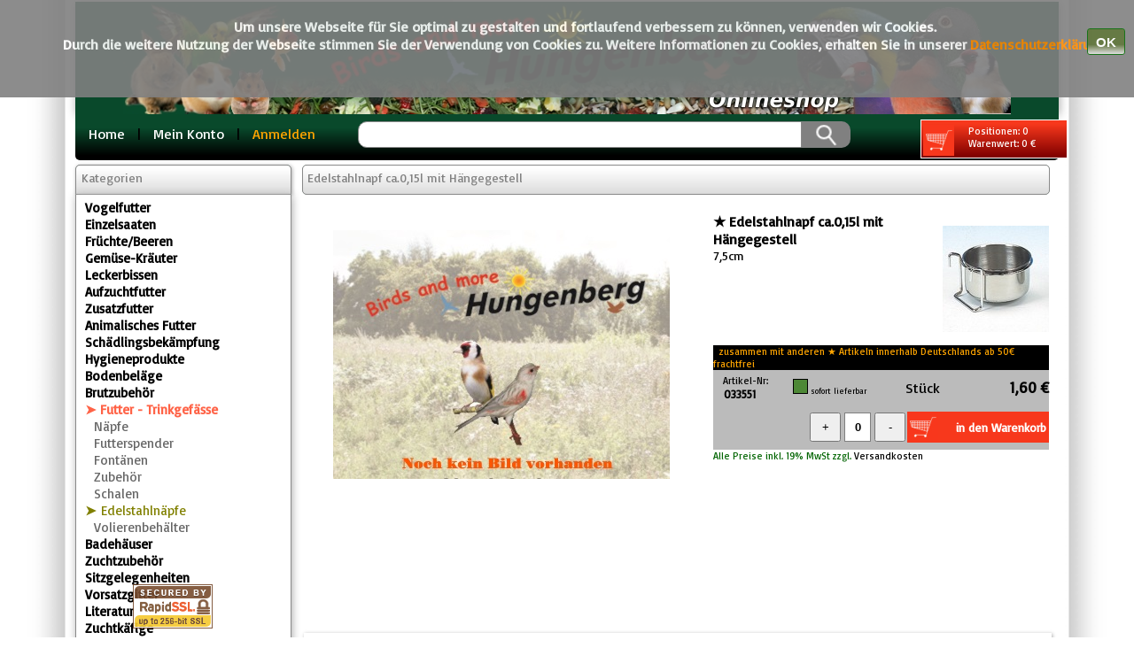

--- FILE ---
content_type: text/html; charset=UTF-8
request_url: https://www.birdsandmore.de/shop/index.php?file=includes/artikelpage.inc.php&art=033551&ID=13&ID_2=69&attribut=
body_size: 4599
content:
<div id="disclaimer" style="position:fixed;top:0;width:100%;height:70;background-color:grey;opacity:0.9;text-align:center;color:white;font-size:16px;font-weight:bold;font:Arial;padding:20px;"> <p> </p><p>Um unsere Webseite f&uuml;r Sie optimal zu gestalten und fortlaufend verbessern zu k&ouml;nnen, verwenden wir Cookies.<br />
 Durch die weitere Nutzung der Webseite stimmen Sie der Verwendung von Cookies zu. Weitere Informationen zu Cookies, erhalten Sie in unserer <a href="index.php?file=includes/datenschutz.inc.php"><font color=darkorange>Datenschutzerkl&auml;rung</font></a></p>
 <span style="position:absolute;top:30;right:50;"><input class="buttons"type="submit" name="login" value=" OK " onClick="$( '#disclaimer' ).hide();"></span></div><!DOCTYPE HTML PUBLIC "-//W3C//DTD HTML 4.01 Transitional//EN">
<head>
    <base target="_parent">
    <title>Birds and more der gro&#223;e Onlineshop</title>
    <meta name="Author" content="hungenberg">
    <meta name="Date" content="Fr, 05 Aug 2010 14:02:31 GMT">
	<meta http-equiv="Content-Type" content="text/html; charset=UTF-8">
    <meta name="KeyWords" content="Tier,Vögel,Vogelzucht,Futter,Vogelfutter,Körnerfutter,Vitamine,Saaten">
    <link href="mos.css?v1.1" rel="stylesheet" type="text/css">
	<link href="https://fonts.googleapis.com/css?family=Basic|Sriracha" rel="stylesheet">
	<script src="https://ajax.googleapis.com/ajax/libs/jquery/3.3.1/jquery.min.js"></script>
	<script src="shop.js" type="text/javascript"></script> 
	</head>
<body>
<html lang="de">

<p style="position:fixed;bottom:10;left:150;opacity:0.9;"><img align=center src="images/RapidSSL_SEAL-90x50.gif" border=0></p>

	<div class="shop"><div class="include" id="include"></div>
		<div class="banner"><img src="images/banner.jpg" alt="Banner" border=0></div>
		<div class="navigation"><font style="font-size:12pt;">
&nbsp;&nbsp;&nbsp;<a class=nav href="index.php">Home</a>&nbsp;&nbsp; |
&nbsp;&nbsp;<a class=nav href="index.php?file=includes/profil.inc.php">Mein Konto</a> &nbsp;&nbsp;|


&nbsp;&nbsp;<span style="color:orange;cursor:pointer" onClick="$('#login_div').slideToggle(400);">Anmelden</span> &nbsp;&nbsp;
<Form class="artikelsuche" action="index.php"><span style="position:relative ;right:-20;">&nbsp;&nbsp;<input type=text size="60" name="searchstring" value="" class="suche"><input class="button_suche" type=submit name="search" value="&nbsp;" ><div class=cart onClick="window.location = 'index.php?file=includes/bestellung.inc.php';"><img src="images/cart3.jpg" style="float:left;">&nbsp;&nbsp;&nbsp;&nbsp;Positionen: 0 <br />&nbsp;&nbsp;&nbsp;&nbsp;Warenwert: 0 €</div><input type=hidden name=file value="includes/search.inc.php"></span></Form><div class=popup id=login_div><form action="index.php" method= "POST"><input type=hidden name="id" value="1"> 
		<div id="close" style="text-align:right;width:100%;font-size:20;color:gray;cursor:pointer" onClick="$( '#login_div').css( 'display', 'none' );" href="#"><font size=2>schliessen </font>&#8855;</div>
            &nbsp;<font style="font-size:13px" >Benutzername :</font><br>&nbsp;<input type=text name="user" size="20" class="box"> <br>
            &nbsp;<font style="font-size:13px">Passwort :</font><br>&nbsp;<input type=password name="pass" size="20" class="box"><br><br>
            <input type=checkbox name="autologin" value="1"  checked> Auto - Login</font><br><br>
            <p><input class="buttons" type="submit" name="login" value="anmelden" ><br /><br /></p></form>
			<p align=left>
			&nbsp; <img src="images/this.jpg" border=0>
			<a href="index.php?file=passforgot.php"><b> Passwort vergessen</b></a></p>
			<br><hr><br><p align=left>&nbsp;Noch kein Kunde? <br />
			&nbsp; <img src="images/this.jpg" border=0>
			<a href="index.php?file=regist.php"><b> Registrieren </b></a></p>
			
            </div></div>
		<div class="links"><div class="ltop"> Kategorien </div>
<div class="menue">
 <a href="index.php?file=includes/kategorie.inc.php&ID=1">Vogelfutter</a><br> <a href="index.php?file=includes/kategorie.inc.php&ID=2">Einzelsaaten</a><br> <a href="index.php?file=includes/kategorie.inc.php&ID=3">Früchte/Beeren</a><br> <a href="index.php?file=includes/kategorie.inc.php&ID=4">Gemüse-Kräuter</a><br> <a href="index.php?file=includes/kategorie.inc.php&ID=5">Leckerbissen</a><br> <a href="index.php?file=includes/kategorie.inc.php&ID=6">Aufzuchtfutter</a><br> <a href="index.php?file=includes/kategorie.inc.php&ID=7">Zusatzfutter</a><br> <a href="index.php?file=includes/kategorie.inc.php&ID=8">Animalisches Futter</a><br> <a href="index.php?file=includes/kategorie.inc.php&ID=9">Schädlingsbekämpfung</a><br> <a href="index.php?file=includes/kategorie.inc.php&ID=10">Hygieneprodukte</a><br> <a href="index.php?file=includes/kategorie.inc.php&ID=11">Bodenbeläge</a><br> <a href="index.php?file=includes/kategorie.inc.php&ID=12">Brutzubehör</a><br> <span style="color:Tomato;">&#10148;	Futter - Trinkgefässe</span><br>&nbsp;&nbsp;<a style="font-weight:lighter; color:#666666;" href="index.php?file=includes/shoppage.inc.php&ID=13&ID_2=66">Näpfe</a><br>&nbsp;&nbsp;<a style="font-weight:lighter; color:#666666;" href="index.php?file=includes/shoppage.inc.php&ID=13&ID_2=65">Futterspender</a><br>&nbsp;&nbsp;<a style="font-weight:lighter; color:#666666;" href="index.php?file=includes/shoppage.inc.php&ID=13&ID_2=64">Fontänen</a><br>&nbsp;&nbsp;<a style="font-weight:lighter; color:#666666;" href="index.php?file=includes/shoppage.inc.php&ID=13&ID_2=67">Zubehör</a><br>&nbsp;&nbsp;<a style="font-weight:lighter; color:#666666;" href="index.php?file=includes/shoppage.inc.php&ID=13&ID_2=68">Schalen</a><br><font color=olive>&#10148;&nbsp;</font><a style="font-weight:480; color:olive;" href="index.php?file=includes/shoppage.inc.php&ID=13&ID_2=69">Edelstahlnäpfe</a><br>&nbsp;&nbsp;<a style="font-weight:lighter; color:#666666;" href="index.php?file=includes/shoppage.inc.php&ID=13&ID_2=70">Volierenbehälter</a><br> <a href="index.php?file=includes/kategorie.inc.php&ID=14">Badehäuser</a><br> <a href="index.php?file=includes/kategorie.inc.php&ID=15">Zuchtzubehör</a><br> <a href="index.php?file=includes/kategorie.inc.php&ID=16">Sitzgelegenheiten</a><br> <a href="index.php?file=includes/kategorie.inc.php&ID=17">Vorsatzgitter</a><br> <a href="index.php?file=includes/kategorie.inc.php&ID=18">Literatur</a><br> <a href="index.php?file=includes/kategorie.inc.php&ID=19">Zuchtkäfige</a><br> <a href="index.php?file=includes/kategorie.inc.php&ID=20">Ausstellungsbedarf</a><br> <a href="index.php?file=includes/kategorie.inc.php&ID=21">Vogelspielzeug</a><br> <a href="index.php?file=includes/kategorie.inc.php&ID=22">Verpackung</a><br> <a href="index.php?file=includes/kategorie.inc.php&ID=23">Transport/Training</a><br> <a href="index.php?file=includes/kategorie.inc.php&ID=24">Fischfutter</a><br> <a href="index.php?file=includes/kategorie.inc.php&ID=25">Nager</a><br> <a href="index.php?file=includes/kategorie.inc.php&ID=26">Wildvögel</a><br> <a href="index.php?file=includes/kategorie.inc.php&ID=27">Volierenbau</a><br> <a href="index.php?file=includes/kategorie.inc.php&ID=28">Katze</a><br> <a href="index.php?file=includes/kategorie.inc.php&ID=29">Hund</a><br> <a href="index.php?file=includes/kategorie.inc.php&ID=30">Spar-Pakete</a><br> <a href="index.php?file=includes/kategorie.inc.php&ID=31">Schilder - Sonstiges</a><br></div><div class="ltop"> Nützliches </div>
<div class="menue">    
&nbsp;&nbsp;<b>PDF-Dateien:</b><br><br>
&nbsp;&nbsp;<a href="pdf/bestellschein.pdf" target="_blank">Bestellschein</a><br>
&nbsp;&nbsp;<a href="pdf/katalog.pdf" target="_blank">Katalog</a><br>
&nbsp;&nbsp;<a href="pdf/info-kafig.pdf" target="_blank">Ital.Zuchtkäfige</a><br><br>
&nbsp;&nbsp;<font color=brown><b>Infobroschüren</b></font><br>
&nbsp;&nbsp;<a href="pdf/prachtfinkeninfo.pdf" target="_blank">Ernährung Prachtfinken</a><br>
&nbsp;&nbsp;<a href="pdf/kanarieninfo.pdf" target="_blank">Ernährung Kanarien</a><br><br>
&nbsp;&nbsp;<font color=brown><b>Berichte - Fachartikel</b></font><br>
&nbsp;&nbsp;<a href="pdf/spitzsaat.pdf" target="_blank">Spitzsaat</a><br>
&nbsp;&nbsp;<a href="pdf/hafer.pdf" target="_blank">Hafer</a><br>
&nbsp;&nbsp;<a href="pdf/schleimt.pdf" target="_blank">Es schleimt</a><br>
&nbsp;&nbsp;<a href="pdf/keimfutter.pdf" target="_blank">Keimfutter</a><br>
&nbsp;&nbsp;<a href="pdf/hirse.pdf" target="_blank">Hirse</a><br>
&nbsp;&nbsp;<a href="pdf/neger.pdf" target="_blank">Negersaat</a><br>
&nbsp;&nbsp;<a href="pdf/rubsen.pdf" target="_blank">Rübsen-Raps</a><br>
&nbsp;&nbsp;<a href="pdf/distel.pdf" target="_blank">Distel & Co.</a><br>
&nbsp;&nbsp;<a href="pdf/halbreif.pdf" target="_blank">Vogelfutter aus der Natur</a><br>
&nbsp;&nbsp;<a href="pdf/neophemen.pdf" target="_blank">Neophemen-Ernährung</a><br>
&nbsp;&nbsp;<a href="pdf/stieglitz.pdf" target="_blank">Stieglitz-Mutationen</a><br>
&nbsp;&nbsp;<a href="pdf/drohnenbrut.pdf" target="_blank"><font color=red>NEU </font><b>Drohnenbrut</b></a><br><br>
&nbsp;&nbsp;<font color=brown><b>Präsentationen</b></font><br>
&nbsp;&nbsp;<a href="pdf/kanarien.pdf" target="_blank"><b>NEU </b>Ernährung von Kanarien</a><br> 
&nbsp;&nbsp;<a href="pdf/jaspe.pdf" target="_blank">Neumutation-Jaspe</a><br>
&nbsp;&nbsp;<a href="pdf/mosaik.pdf" target="_blank"><b>NEU </b>Fascination Mosaikkanarien</a><br> 
<br>&nbsp;&nbsp;<font color=brown><b>Distributor</b></font><br>
&nbsp;&nbsp;<a href="pdf/italia.pdf" target="_blank"><b>per l'Italia</b></a><br>
&nbsp;&nbsp;<a href="pdf/greece.pdf" target="_blank"><b>Griechenland</b></a><br>
<br>
</div>


</div>
		<div class="mitte"><div class="mitte-top"> Edelstahlnapf ca.0,15l mit Hängegestell </div><div id="artikel_image" style="position:relative; height:450px;width:45%;float:left;padding:20 0 20"><div style="position:absolute;min-height:450px;width:450px;z-index:900;padding:20 0 20"><img src="artikelimages/404.jpg"></div></div><div style="positin:relative;width:45%;float:right;text-align:left;padding-top:20;"><table cellspacing=0 width=100%><tr height=150><td colspan=2 valign=top><b> &#9733; Edelstahlnapf ca.0,15l mit Hängegestell</b><p style="font-size:14px;">7,5cm</p></td><td colspan=2 align=right><img src="shopimages/033551.jpg"></td></tr><tr bgcolor="black"><td colspan=4><font style="font-size:11px;" color=orange>&nbsp;  zusammen mit anderen &#9733; Artikeln innerhalb Deutschlands ab 50€ frachtfrei </td></tr><tr height=40 bgcolor="#bbbbbb"><td><font style="font-size:11px;">&nbsp;&nbsp; Artikel-Nr:&nbsp;&nbsp;&nbsp;&nbsp;</font></br><font style="font-size:13px;">&nbsp;&nbsp;<b> 033551</b></font> </td>
	<td><img src="images/l1.gif" alt="Lieferstatus" border=0><font style="font-size:9px;"> sofort lieferbar</font></td><td><font style="font-weight:500;">Stück</font></td><td align=right><font style="font-size:17px;color:black;"><b>1,60 €</b></font><br></font></td></tr><tr height=50 bgcolor="#bbbbbb" valign=middle><td align=center></td>
	<td  align=right><form style="margin:0px;" method="Post"><input type="hidden" name="kaufen" value="1"><input type="hidden" name="artnr" value="033551">
	<input type="hidden" name="fracht" value="*"><input type="hidden" name="fracht_index" value="0.2"><input type="hidden" name="mwst" value="19">
	<input type="hidden" name="artikel" value="Edelstahlnapf ca.0,15l mit Hängegestell"><input type="hidden" name="lieferstatus" value="1"><input type="hidden" name="staffel" value="1">
	<input type="hidden" name="bild" value="033551.jpg"><input type="hidden" name="preis" value="1.60"><input type="hidden" name="staffelpreis" value="1.60">
	<input type="hidden" name="verfuegbar" value="999999"><input type="hidden" name="staffel1" value="0"><input type="hidden" name="staffelpreis1" value="0"><input type="hidden" name="staffel2" value="0"><input type="hidden" name="staffelpreis2" value=""><input type="hidden" name="staffel3" value="0"><input type="hidden" name="staffelpreis3" value="">
	<input type="button" value="+" class="qtyplus" field="quantity" />
    <input type="text" name="quantity" value="0"  class="einkauf" />
    <input type="button" value="-" class="qtyminus" field="quantity" /></td><td colspan=2>
	<input type="submit" class="warenkorb" value="in den Warenkorb"></form></td></tr><tr><td colspan=4><font style="font-size:11px"; color=darkgreen>Alle Preise inkl. 19% MwSt zzgl.<a href="#" OnClick= "showInclude('includes/porto.inc.php');"> Versandkosten</a></font></td></tr></table></div></div></br><div style="clear:right;margin-right:8px;margin-left:258px;height:220;padding-top:5;box-shadow: 1px 1px 4px #aaa;"><img style="float:left;padding-left:5px;" src="images/sale.jpg" height="210" width="170"><div id="angebot" style="padding:0;cursor:pointer;" onClick=(window.location.href="index.php?file=includes/angebot.inc.php")>	<table width="150" height="180" style="float:left;margin-left:15px;"><tr ><td colspan=2 align=center height="120"><img src="shopimages/011711.jpg" border=0> </td></tr>
				<tr ><td colspan=2 height="45"><font style="font-size:11px;"><b>CeDe Eifutter rot 5kg<b></font></td></tr>
				<tr><td align=left valign="buttom" height="25"><font style="font-size:12px;">statt<br /></font><font style="font-size:16px; font-weight:bold;"><s>27,90</s></font></td><td align=right><font style="font-size:12px; color:red;"> jetzt nur</font><br/>
				<font style="font-size:20px; color:red; font-weight:bold;">25,90 €
				</font></td></tr></table>	<table width="150" height="180" style="float:left;margin-left:15px;"><tr ><td colspan=2 align=center height="120"><img src="shopimages/009183.jpg" border=0> </td></tr>
				<tr ><td colspan=2 height="45"><font style="font-size:11px;"><b>BirdSupreme Waldvogelfutter ohne Rübsen 20kg<b></font></td></tr>
				<tr><td align=left valign="buttom" height="25"><font style="font-size:12px;">statt<br /></font><font style="font-size:16px; font-weight:bold;"><s>35,90</s></font></td><td align=right><font style="font-size:12px; color:red;"> jetzt nur</font><br/>
				<font style="font-size:20px; color:red; font-weight:bold;">33,90 €
				</font></td></tr></table>	<table width="150" height="180" style="float:left;margin-left:15px;"><tr ><td colspan=2 align=center height="120"><img src="shopimages/035631.jpg" border=0> </td></tr>
				<tr ><td colspan=2 height="45"><font style="font-size:11px;"><b>Elstein Keramikstrahler 250 Watt<b></font></td></tr>
				<tr><td align=left valign="buttom" height="25"><font style="font-size:12px;">statt<br /></font><font style="font-size:16px; font-weight:bold;"><s>18,90</s></font></td><td align=right><font style="font-size:12px; color:red;"> jetzt nur</font><br/>
				<font style="font-size:20px; color:red; font-weight:bold;">14,90 €
				</font></td></tr></table>	<table width="150" height="180" style="float:left;margin-left:15px;"><tr ><td colspan=2 align=center height="120"><img src="shopimages/015341.jpg" border=0> </td></tr>
				<tr ><td colspan=2 height="45"><font style="font-size:11px;"><b>Spirulina 500g<b></font></td></tr>
				<tr><td align=left valign="buttom" height="25"><font style="font-size:12px;">statt<br /></font><font style="font-size:16px; font-weight:bold;"><s>16,90</s></font></td><td align=right><font style="font-size:12px; color:red;"> jetzt nur</font><br/>
				<font style="font-size:20px; color:red; font-weight:bold;">14,90 €
				</font></td></tr></table><script type="text/javascript">var updateDiv = function ()
{  
  $.get('includes/angebot_main.inc.php?nachladen=1',function(d)
  {
    $('#angebot').hide().html(d).fadeIn();
   
  })
}
var deinTimer = window.setTimeout(updateDiv, 10000);</script></div>
</div><div style="margin-right:8;margin-left:258;margin-top:15;height:180;padding-top:5;box-shadow: 1px 1px 4px #aaa;">
	<div id="neuheit" style="padding:0;float:left;cursor:pointer" onClick=(window.location.href="index.php?file=includes/neuheit.inc.php")>	<table width="148" height="165" style="float:left;margin-left:15px;">
		<tr ><td colspan=2 align=center height="120"><img src="shopimages/110183.jpg" border=0> </td></tr>
		<tr ><td colspan=2 height="45" valign=middle><font style="font-size:11px;"><b>Natural Toy Riga<b></font></td></tr></table>	<table width="148" height="165" style="float:left;margin-left:15px;">
		<tr ><td colspan=2 align=center height="120"><img src="shopimages/003376.jpg" border=0> </td></tr>
		<tr ><td colspan=2 height="45" valign=middle><font style="font-size:11px;"><b>Schwarze Hirse 1kg<b></font></td></tr></table>	<table width="148" height="165" style="float:left;margin-left:15px;">
		<tr ><td colspan=2 align=center height="120"><img src="shopimages/260004.jpg" border=0> </td></tr>
		<tr ><td colspan=2 height="45" valign=middle><font style="font-size:11px;"><b>Futterhaus Oslo mit grünem Dach<b></font></td></tr></table>	<table width="148" height="165" style="float:left;margin-left:15px;">
		<tr ><td colspan=2 align=center height="120"><img src="shopimages/008848.jpg" border=0> </td></tr>
		<tr ><td colspan=2 height="45" valign=middle><font style="font-size:11px;"><b>DN Junghennenfutter 4kg<b></font></td></tr></table></div><script type="text/javascript">var updateDiv2 = function ()
{  
  $.get('includes/neuheit_main.inc.php?nachladen2=1',function(d)
  {
    $('#neuheit').hide().html(d).fadeIn();
   
  })
}
var deinTimer = window.setTimeout(updateDiv2, 10000);</script>
<span style="float:left;margin-left:20px;">
<img src="images/neuheit.jpg"></span></div>			</div>
		</div><br>
	<div class="footer"><hr class="trenner"><br>
		<a href="index.php">Home</a>&nbsp;&nbsp;|
		&nbsp;&nbsp;<a href="index.php?file=includes/info.inc.php">Impressum</a>&nbsp;&nbsp;|
		&nbsp;&nbsp;<a href="index.php?file=includes/datenschutz.inc.php">Datenschutz</a>&nbsp;&nbsp;|
		&nbsp;&nbsp;<a href="index.php?file=includes/agb.inc.php">AGB</a>&nbsp;&nbsp;|
		&nbsp;&nbsp;<a href="index.php?file=contact.php">Kontakt</a>&nbsp;&nbsp;|
		&nbsp;&nbsp;<a href="index.php?file=includes/bestellung.inc.php">Warenkorb</a>&nbsp;&nbsp;|
		&nbsp;&nbsp;<a href="index.php?file=includes/hilfe.inc.php"><font color=red>FAQ / Hilfe</font></a>&nbsp;&nbsp;<br>
		&nbsp;&nbsp;<a href="index.php?file=includes/porto.inc.php">Versandkosten</a>&nbsp;&nbsp;|
		&nbsp;&nbsp;<a href="index.php?file=frageecke/frageecke.inc.php">Fragebox</a>&nbsp;&nbsp;|
		&nbsp;&nbsp;<a href="index.php?file=gaestebuch/gaestebuch.inc.php">G&auml;stebuch</a>&nbsp;&nbsp;|
		&nbsp;&nbsp;<a href="index.php?file=includes/angebot.inc.php">Sonderangebote</a>&nbsp;&nbsp;|
		&nbsp;&nbsp;<a href="index.php?file=includes/neuheit.inc.php">Neuheiten</a>&nbsp;&nbsp;
		<br><br><p><font style="font-size: 9px;">Copyright &copy; Birdsandmore Hungenberg</font></p><br></div>

<div class="top" id="top"></div>
<div class="alert" id="alert"><p style="position:absolute;top:10;right:10;"><img src="images/fancy_closebox.gif" onClick="$('#top').hide();$('#alert').hide();"></p></div>


</body>
</html>

--- FILE ---
content_type: text/css
request_url: https://www.birdsandmore.de/shop/mos.css?v1.1
body_size: 2110
content:
* { margin: 0; padding: 0px; }
.radio {
width: 17px;
height: 17px;
color:darkgreen;
vertical-align:middle;
cursor:pointer;
}
label		{
	width:200px;
	text-align:right;
	margin:7px;
	float:left;
	}
input.textfeld	{
	float:left;
	margin :2px;
	height:25px;
	font-size:16px;
	}
select.textfeld	{
	float:left;
	margin :2px;
	height:25px;
	font-size:16px;
	}
input.einkauf{

text-align:center;
width:30px;
height:33px;
font-weight:bold;
border:solid 1px grey;
}	
input.box {height:30px;}
.warenkorb	{
	width:160px;
	height:35px;
	background-image:url("images/cart3.jpg");
	background-repeat:no-repeat;
	background-position:left;
	text-align:right;
	color:white;
	font-weight:600;
	padding-right:3px;
	background-color:#F7381C;
	cursor:pointer;
	font-family:'Basic', sans-serif;
	border:none;
	margin-left:2px;
	}
.warenkorb:hover{font-weight:bolder;border:solid;}
.clear	{
	clear:both;
	}
input.suche 	{
	padding-left:10px;
   border:solid 1px #898989;height:30px;
   border-radius: 10px 0px 0px 10px;
      }
hr.trenner	 {
	clear:both;
	border: 0px; 
	border-top: solid 1px #898989;
	border-bottom: transparent;
	width:350px;
	margin-left:auto;
	margin-right:auto;
	}
body	 {
	behavior: url("csshover3.htc");
	
	background-color:#FFFFFF;
	background-image:url("images/back2.jpg");
	background-repeat:repeat-y;
	background-position:center;
	padding:0;
	margin:0;
	text-align:center;
	font-family:'Basic', sans-serif;
	}
form.regist	{
	background-color: #FFF; 
	min-width: 575px; /* Breite des Formulars */ 
	padding: 20px; 
	
	}
form.artikelsuche
	{
	margin: 0px; 
	display:inline;
	}
a.nav:link { text-decoration:none; color:#FFFFFF; }
a.nav:visited { text-decoration:none;  color:#FFFFFF; }
a.nav:hover { text-decoration:none;  color:#FF0000; }
a.nav:active { text-decoration:none;  color:#FFFFFF; }
a:link { text-decoration:none;  color:#000000; }
a:visited { text-decoration:none;  color:#000000; }
a:hover { text-decoration:underline;  color:#DD0000; }
a:active { text-decoration:none;  color:#000000; }

.einkauf	{
	border:none;
	
}
.qtyplus	{
	width:35;
	height:33;
	text-align:center;
		
}

.qtyminus	{
	width:35;
	height:33;
	text-align:center;
}
.highlight{
font-family: 'Sriracha', cursive;
font-size: 20px;
}	
.button_suche {
	
	border-width:0px;
	background-repeat:no-repeat;
	background-position:center;
	background-image: url('images/search.png');
	background-color:grey;
	color:white;
	font-weight:lighter;
	cursor:pointer;
	margin-top:2px;
	height:30px;
	width:55px;
	padding: 2 5;
	border-radius: 0px 10px 10px 0px;
	}
.buttons	{
	border-width:0px;
	border:solid 1px darkgreen;
	background-image: linear-gradient(to top, gainsboro 0%, darkolivegreen 38%);
	:hover background-color:red;
	color:white;
	font-weight:600;
	cursor:pointer;
	margin-top:2px;
	height:30px;
	font-size:15px;
	padding: 2 5;
	border-radius: 3px 3px 3px 3px;
}
.banner {
	width:100%;
	background-color:#09492B;
	margin-top:2px;
	text-align:center;
	box-shadow: 1px 1px 10px #aaa;
		}
		
.cart	{
	width:160;
	height:35;
	float:right;
	position:relative;
	padding:5px 2px 2px 2px;
	right:10px;
	cursor:pointer;
	text-align:left;
	color:white;
	font-size:11px;
	background-image: linear-gradient(to top, maroon 3%, #F7381C 90%);
	border:solid 1px #FFF;
	-border-radius: 5px 5px 5px 5px;
}
.navigation {
	position:sticky;
	width:100%;
	height:40;
	
	padding-top:6px;
	padding-bottom:6px;
	margin-left: auto;
    margin-right: auto;
	text-align:left;
	background-image: linear-gradient(to bottom, #09492B 30%, black 90%);
	z-index:1000;
	border-radius: 0px 0px 5px 5px;
	}
.shop {
	width: 1110px;
	height: 100%;
	margin-left: auto;
    margin-right: auto;
	margin-top: 0;
	padding-top:0px;
	text-align:center;
	z-index: 2;	
	}
.links {
	
	width:22%;
	float:left;
	}
.mitte {
	padding:0px;
	width:76%;
	float:right;
	margin: 5 10;
	z-index: 3;
	

	}
.rechts{
	padding-top:20px;
	float:right;
	width:130px;
	height:900px;
	padding-left:0px;
	margin-left: 0px;
    margin-right: 0px;
	
	
	}	
.menue {
	background-color:#FFFFFF;
	color:black;
	font-size:0.93em;
	font-weight:600;
	border:solid 1px #898989;
	border-top: 0px;
	padding-top:5px;
	padding-bottom:7px;
	Padding-left:10px;
	text-align:left;
	border-radius: 0px 0px 5px 5px;
	box-shadow: 1px 1px 10px #aaa;
	}
.ltop {
	border:solid 1px #898989;
	margin-top:5px;
	background-color:#09492B;
	background-image: linear-gradient(to top, gainsboro 0%, white 90%);
	color:grey;
	text-align:left;
	font-size:14px;
	min-height:22px;
	padding:5px 5px;
	padding-left:6px;
	border-radius: 5px 5px 0px 0px;
	box-shadow: 1px 1px 4px #aaa;
	
	}
.kontainer {
	font-family:'Basic', sans-serif;
	color:black;
	//background-image:url("images/box.jpg");
	position: relative;  
	height: 200px; 
	margin:7 7 7 10; 
	text-align:left;
	width:289; 
	float:left; 
	border:solid 1px #898989;
	border-radius: 10px;
	background-color:#eeeeee;
	}
.kontainer2 {
	font-family:Arial;
	color:black;
	background:#FFF; 
	margin:7; 
	width:289; 
	-border:solid 1px #898989;
	
	box-shadow: 1px 1px 4px #aaa;
	}

	
.kontainer3 {
	font-family:'Basic', sans-serif;
	color:black;
	-background-image:url("images/box.jpg");
	position: relative;  
	height: 250px; 
	margin:7 7 7 10; 
	text-align:left;
	width:190; 
	float:left; 
	border:solid 1px #DEDEDE;
	border-radius: 10px;
	background-color:#fff;
	box-shadow: 1px 1px 2px #aaa;
	}
.kontainer3 a {
    display:block;
	width:100%;
    height:100%;
	text-decoration:none;  
	color:#000000;
    }

.kategorien {
	display: flex;
  align-items: center;
  justify-content: center;
	font-family:  font-family:'Basic', sans-serif;
	font-size:16pt;
	color:black;
	background:#eee; 
	position: relative;  
	margin-left: 7;
	margin-top:7;
	margin-right:7;
	width:289;
	height:80;
	float:left; 
	background-image: linear-gradient(to top, gainsboro 0%, white 90%);
	border:solid 2px #898989;
	}


.footer {
	font-size:14pt;
	background-image: linear-gradient(to top, gainsboro 60%, white 99%);
	clear:both;
	margin-left: auto;
    margin-right: auto;
	font-weight:600;
	margin-top:45px;
	min-height:50px;
	width:1133px;
	padding-top:20px;
		}
.news {
	font-family:  font-family:'Basic', sans-serif;
	
	margin:7; 
	width:100%; 
	-height:300;
	
	box-shadow: 1px 1px 4px #aaa;
	}
.boxen {
	position: relative;  
	padding-top:7px;
	padding-bottom:7px;
	margin-top:7px;
	margin-bottom:7px;
	width:158; 
	border:solid 1px #898989;
	box-shadow: 1px 1px 4px #aaa;
	background-color:white;
	}
.mitte-top {
	background-color:#09492B;
	border:solid 1px #898989;
	font-weight:400;
	color:grey;
	font-size:14px;
	-width:715px;
	min-height:22px;
	font-size:14px;
	background-image: linear-gradient(to top, gainsboro 0%, white 90%);
	text-align:left;
	padding:5px 5px;
	margin:0;
	border-radius: 5px 5px 5px 5px;
	}
.login {
display:none;
position:relative;
left:180;
top: 20;
width:400;
height:500;
background-color:white;
-float:both;
z-index: 1000;
}	
.alert {
	display:none;
	vertical-align:middle;
	position:fixed;
	font-size:17px;
	font-weight:550;
	color:darkgreen;
	top:30%;
	left:40%;
	margin-left:auto;
	margin-right:auto;
	padding: 50px;
	text-align:center;
	border:solid 1px grey;
	background-color:white;
	box-shadow: 1px 1px 4px #aaa;
	border-radius: 10px 10px 10px 10px;
	z-index:3001;
	}
.info_pop {
	padding: 10px;
	font-family:arial;
	font-size:15px;
	width: 380;
	background-color:#D8E0BC;
  }
table.main{
	border-collapse:collapse; 
	empty-cells:show;
}
.gray{
	height:20px;
	background-image:url("images/gray.jpg");
	display:block;
	width:100%;
	font-weight:bold;
}
a.tooltip2 span {
	display: none;  
	text-decoration: none; 
	color: brown
}

a.tooltip2:hover span {
	display: block;
	padding:3px;
	white-space: nowrap;
	position:absolute;
	margin-top: -55px;
	z-index: 100;
	color: #000000; 
	border:1px solid #000000; 
	background: #FFFFFF;
	font: 12px 'Exo 2', sans-serif;
	text-align: left;
    }
.truetype{

display:none;
}
.popup
{
display:none;
border:solid 1px #898989;
position:relative;
background-color:white;
padding-top:0;
padding-left:10;
padding-right:10;
left:150;
top: 15;
width:300;
height:360;
z-index: 1000;
}
.top	{
display: none;
position:fixed;
top:0;
left:0;
width:100%;
height:100%;
opacity:0.2;
background-color:black;
z-index: 2000;
}
.include {
display:none;
position:absolute;
top:10px;
left:400px;
background-color:white;
padding:20px;
box-shadow: 3px 3px 3px #000;
z-index:2003;
}	